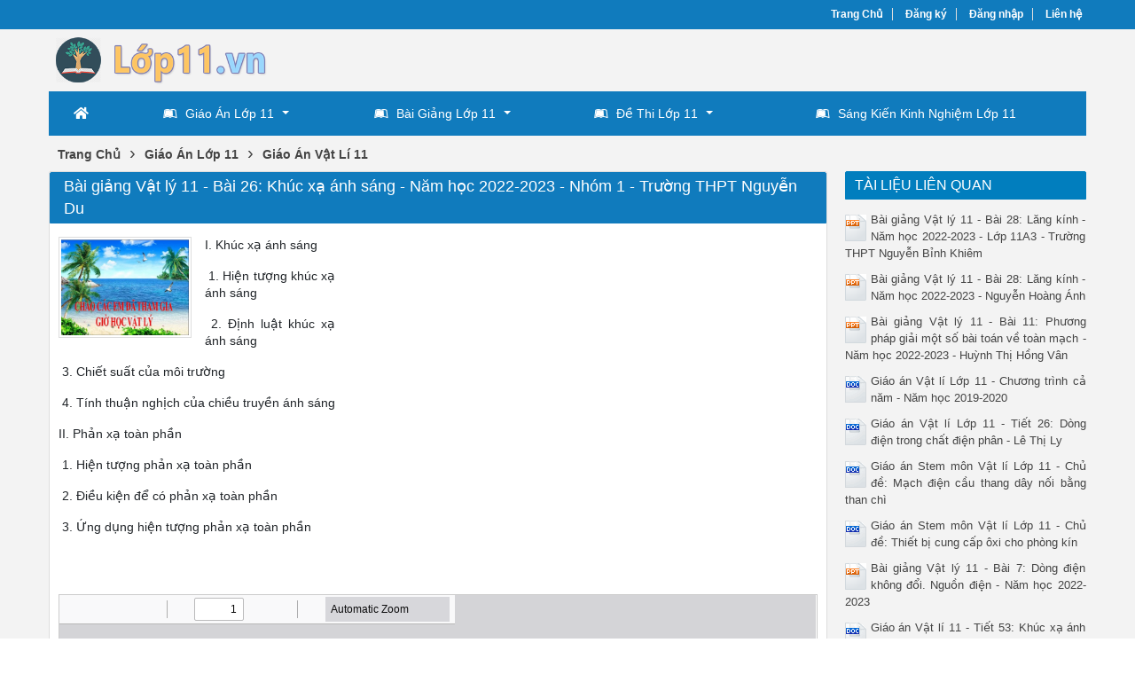

--- FILE ---
content_type: text/html; charset=utf-8
request_url: https://lop11.vn/bai-giang-vat-ly-11-bai-26-khuc-xa-anh-sang-nam-hoc-2022-2023-nhom-1-truong-thpt-nguyen-du-2924/
body_size: 35799
content:


<!DOCTYPE html>
<html lang="vi" xmlns="http://www.w3.org/1999/xhtml">
<head><title>
	Bài giảng Vật lý 11 - Bài 26: Khúc xạ ánh sáng - Năm học 2022-2023 - Nhóm 1 - Trường THPT Nguyễn Du
</title><meta http-equiv="content-type" content="text/html; charset=UTF-8" /><link rel="shortcut icon" href="/favicon.ico" /><link rel="apple-touch-icon" href="/apple-touch-icon.png" /><meta name="viewport" content="width=device-width, initial-scale=1.0" /><meta name="apple-mobile-web-app-capable" content="yes" /><meta name="apple-mobile-web-app-status-bar-style" content="black" />

    <script src="https://ajax.googleapis.com/ajax/libs/jquery/3.5.1/jquery.min.js"></script>
    <script src="https://cdn.jsdelivr.net/npm/bootstrap@4.6.0/dist/js/bootstrap.bundle.min.js" integrity="sha384-Piv4xVNRyMGpqkS2by6br4gNJ7DXjqk09RmUpJ8jgGtD7zP9yug3goQfGII0yAns" crossorigin="anonymous"></script>
    <link rel="stylesheet" href="https://cdn.jsdelivr.net/npm/bootstrap@4.6.0/dist/css/bootstrap.min.css" integrity="sha384-B0vP5xmATw1+K9KRQjQERJvTumQW0nPEzvF6L/Z6nronJ3oUOFUFpCjEUQouq2+l" crossorigin="anonymous" />

    <!-- Menu -->
    <link rel="stylesheet" type="text/css" media="all" href="/fontawesome/css/all.min.css" /><link rel="stylesheet" type="text/css" media="all" href="/menu/webslidemenu/dropdown-effects/fade-down.css" /><link rel="stylesheet" type="text/css" media="all" href="/menu/webslidemenu/webslidemenu.css" />
    <script type="text/javascript" language="javascript" src="/menu/webslidemenu/webslidemenu.js"></script>
    <link rel="stylesheet" type="text/css" media="all" href="/menu/webslidemenu/color-skins/black-blue.css" /><link rel="stylesheet" type="text/css" media="all" href="/menu/custom-menu.css" /><link rel="stylesheet" type="text/css" media="all" href="/menu/custom-color.css" />
    <!-- Menu -->

    <link type="text/css" rel="stylesheet" href="/style.min.css" /><meta name="keywords" content="Bài giảng Vật lý 11 - Bài 26: Khúc xạ ánh sáng - Năm học 2022-2023 - Nhóm 1 - Trường THPT Nguyễn Du, Bai giang Vat ly 11 - Bai 26 Khuc xa anh sang - Nam hoc 2022-2023 - Nhom 1 - Truong THPT Nguyen Du" /><meta name="description" content="I. Khúc xạ ánh sáng 1. Hiện tượng khúc xạ ánh sáng 2. Định luật khúc xạ ánh sáng 3. Chiết suất của môi trường 4. Tính thuận nghịch của chiều truyền ánh sáng II. Phản xạ toàn phần 1. Hiện tượng phản xạ toàn phần 2. Điều kiện để có phản xạ toàn phần 3. Ứng dụng hiện tượng phản xạ toàn" /></head>
<body>
<div id="wrap">
    
<!-- Mobile Header -->
<div class="wsmobileheader clearfix">
    <a id="wsnavtoggle" class="wsanimated-arrow"><span></span></a>
    <span class="smllogo"><a href="/"><img src="/images/logo-mobile.png" width="70%" alt="" /></a></span>
</div>
<!-- Mobile Header -->


<div id="header">
    <div id="top-header">
        <div id="subnav">
            <ul>
                <li><a href="/">Trang Chủ</a></li>
                <li><a rel="nofollow" href="/dang-ky/">Đăng ký</a></li>
<li><a rel="nofollow" href="/dang-nhap/">Đăng nhập</a></li>
                <li><a rel="nofollow" href="/lien-he/">Liên hệ</a></li>
                
            </ul>
        </div> <!-- End #subnav -->
    </div> <!-- #top-header -->

    <div class="container">
        <div class="row">
            <div id="logo" class="col-lg-6">
                <p><a href="https://lop11.vn/" title="Giáo Án Điện Tử Lớp 11, Bài Giảng Điện Tử Lớp 11, Đề Thi Lớp 11, Sáng Kiến Kinh Nghiệm Lớp 11"><img class="img-responsive" alt="Giáo Án Điện Tử Lớp 11, Bài Giảng Điện Tử Lớp 11, Đề Thi Lớp 11, Sáng Kiến Kinh Nghiệm Lớp 11" title="Giáo Án Điện Tử Lớp 11, Bài Giảng Điện Tử Lớp 11, Đề Thi Lớp 11, Sáng Kiến Kinh Nghiệm Lớp 11" src="/images/Logo.png" width="270" /></a></p>
            </div> <!-- #logo -->

            <div class="google-search col-lg-6">
                <gcse:searchbox-only></gcse:searchbox-only>
            </div> <!-- End .google-search -->
        </div>
    </div> <!-- .container -->

</div> <!-- End #header -->

<div id="main-menu">
        <nav class="wsmenu clearfix">
            <ul class="wsmenu-list">
                <li aria-haspopup="true"><a href="/" class="wshomeicon active"><i class="fas fa-home"></i><span
                        class="hometext">&nbsp;&nbsp;Home</span></a></li>
                
                <li aria-haspopup="true"><a href="/tai-lieu/giao-an-lop-11/"><i class="fab fa-leanpub"></i>Giáo Án Lớp 11<span class="wsarrow"></span></a>
                    <div class="wsmegamenu clearfix halfmenu">
                        <div class="container-fluid">
                            <div class="row">
                                <ul class="col-lg-6 col-md-12 col-xs-12 link-list">
                                    <li><a href="/tai-lieu/giao-an-ngu-van-11/"><i class="fas fa-arrow-circle-right"></i>Ngữ Văn 11</a></li>
                                    <li><a href="/tai-lieu/giao-an-toan-hoc-11/"><i class="fas fa-arrow-circle-right"></i>Toán Học 11</a></li>
                                    <li><a href="/tai-lieu/giao-an-vat-li-11/"><i class="fas fa-arrow-circle-right"></i>Vật Lí 11</a></li>
                                    <li><a href="/tai-lieu/giao-an-hoa-hoc-11/"><i class="fas fa-arrow-circle-right"></i>Hóa Học 11</a></li>
                                    <li><a href="/tai-lieu/giao-an-sinh-hoc-11/"><i class="fas fa-arrow-circle-right"></i>Sinh Học 11</a></li>
                                    <li><a href="/tai-lieu/giao-an-lich-su-11/"><i class="fas fa-arrow-circle-right"></i>Lịch Sử 11</a></li>
                                    <li><a href="/tai-lieu/giao-an-dia-li-11/"><i class="fas fa-arrow-circle-right"></i>Địa Lí 11</a></li>
                                    <li><a href="/tai-lieu/giao-an-tieng-anh-11/"><i class="fas fa-arrow-circle-right"></i>Tiếng Anh 11</a></li> 
                                    <li><a href="/tai-lieu/giao-an-tin-hoc-11/"><i class="fas fa-arrow-circle-right"></i>Tin Học 11</a></li>
                                    <li><a href="/tai-lieu/giao-an-cong-nghe-11/"><i class="fas fa-arrow-circle-right"></i>Công Nghệ 11</a></li> 
                                </ul>
                                <ul class="col-lg-6 col-md-12 col-xs-12 link-list">
                                    <li><a href="/tai-lieu/giao-an-the-duc-11/"><i class="fas fa-arrow-circle-right"></i>Giáo Dục Thể Chất 11</a></li>
                                    <li><a href="/tai-lieu/giao-an-giao-duc-cong-dan-11/"><i class="fas fa-arrow-circle-right"></i>Giáo Dục Công Dân 11</a></li>
                                    <li><a href="/tai-lieu/giao-an-giao-duc-huong-nghiep-11/"><i class="fas fa-arrow-circle-right"></i>HĐTN Hướng Nghiệp 11</a></li>
                                    <li><a href="/tai-lieu/giao-an-giao-duc-quoc-phong-an-ninh-11/"><i class="fas fa-arrow-circle-right"></i>GD QP-AN 11</a></li>
                                    <li><a href="/tai-lieu/giao-an-am-nhac-11/"><i class="fas fa-arrow-circle-right"></i>Âm Nhạc 11</a></li>
                                    <li><a href="/tai-lieu/giao-an-mi-thuat-11/"><i class="fas fa-arrow-circle-right"></i>Mĩ Thuật 11</a></li>
                                    <li><a href="/tai-lieu/giao-an-gdkt-pl-11/"><i class="fas fa-arrow-circle-right"></i>GDKT & PL 11</a></li>
                                    <li><a href="/tai-lieu/giao-an-hoat-dong-ngoai-gio-len-lop-11/"><i class="fas fa-arrow-circle-right"></i>Hoạt Động NGLL 11</a></li>
                                    <li><a href="/tai-lieu/giao-an-khac/"><i class="fas fa-arrow-circle-right"></i>Giáo Án Khác</a></li>
                                </ul>
                            </div>
                        </div>
                    </div>
                </li>

                <li aria-haspopup="true"><a href="/tai-lieu/bai-giang-lop-11/"><i class="fab fa-leanpub"></i>Bài Giảng Lớp 11<span class="wsarrow"></span></a>
                    <div class="wsmegamenu clearfix halfmenu">
                        <div class="container-fluid">
                            <div class="row">
                                <ul class="col-lg-6 col-md-12 col-xs-12 link-list">
                                    <li><a href="/tai-lieu/bai-giang-ngu-van-11/"><i class="fas fa-arrow-circle-right"></i>Ngữ Văn 11</a></li>
                                    <li><a href="/tai-lieu/bai-giang-toan-hoc-11/"><i class="fas fa-arrow-circle-right"></i>Toán Học 11</a></li>
                                    <li><a href="/tai-lieu/bai-giang-vat-li-11/"><i class="fas fa-arrow-circle-right"></i>Vật Lí 11</a></li>
                                    <li><a href="/tai-lieu/bai-giang-hoa-hoc-11/"><i class="fas fa-arrow-circle-right"></i>Hóa Học 11</a></li>
                                    <li><a href="/tai-lieu/bai-giang-sinh-hoc-11/"><i class="fas fa-arrow-circle-right"></i>Sinh Học 11</a></li>
                                    <li><a href="/tai-lieu/bai-giang-lich-su-11/"><i class="fas fa-arrow-circle-right"></i>Lịch Sử 11</a></li>
                                    <li><a href="/tai-lieu/bai-giang-dia-li-11/"><i class="fas fa-arrow-circle-right"></i>Địa Lí 11</a></li>
                                    <li><a href="/tai-lieu/bai-giang-tieng-anh-11/"><i class="fas fa-arrow-circle-right"></i>Tiếng Anh 11</a></li> 
                                    <li><a href="/tai-lieu/bai-giang-tin-hoc-11/"><i class="fas fa-arrow-circle-right"></i>Tin Học 11</a></li>
                                    <li><a href="/tai-lieu/bai-giang-cong-nghe-11/"><i class="fas fa-arrow-circle-right"></i>Công Nghệ 11</a></li> 
                                </ul>
                                <ul class="col-lg-6 col-md-12 col-xs-12 link-list">
                                    <li><a href="/tai-lieu/bai-giang-the-duc-11/"><i class="fas fa-arrow-circle-right"></i>Giáo Dục Thể Chất 11</a></li>
                                    <li><a href="/tai-lieu/bai-giang-giao-duc-cong-dan-11/"><i class="fas fa-arrow-circle-right"></i>Giáo Dục Công Dân 11</a></li>
                                    <li><a href="/tai-lieu/bai-giang-giao-duc-huong-nghiep-11/"><i class="fas fa-arrow-circle-right"></i>HĐTN Hướng Nghiệp 11</a></li>
                                    <li><a href="/tai-lieu/bai-giang-giao-duc-quoc-phong-an-ninh-11/"><i class="fas fa-arrow-circle-right"></i>GD QP-AN 11</a></li>
                                    <li><a href="/tai-lieu/bai-giang-am-nhac-11/"><i class="fas fa-arrow-circle-right"></i>Âm Nhạc 11</a></li>
                                    <li><a href="/tai-lieu/bai-giang-mi-thuat-11/"><i class="fas fa-arrow-circle-right"></i>Mĩ Thuật 11</a></li>
                                    <li><a href="/tai-lieu/bai-giang-gdkt-pl-11/"><i class="fas fa-arrow-circle-right"></i>GDKT & PL 11</a></li>
                                    <li><a href="/tai-lieu/bai-giang-hoat-dong-ngoai-gio-len-lop-11/"><i class="fas fa-arrow-circle-right"></i>Hoạt Động NGLL 11</a></li>
                                    <li><a href="/tai-lieu/bai-giang-khac/"><i class="fas fa-arrow-circle-right"></i>Giáo Án Khác</a></li>
                                </ul>
                            </div>
                        </div>
                    </div>
                </li>
                
                <li aria-haspopup="true"><a href="/tai-lieu/de-thi-lop-11/"><i class="fab fa-leanpub"></i>Đề Thi Lớp 11<span class="wsarrow"></span></a>
                    <div class="wsmegamenu clearfix halfmenu">
                        <div class="container-fluid">
                            <div class="row">
                                <ul class="col-lg-6 col-md-12 col-xs-12 link-list">
                                    <li><a href="/tai-lieu/de-thi-ngu-van-11/"><i class="fas fa-arrow-circle-right"></i>Ngữ Văn 11</a></li>
                                    <li><a href="/tai-lieu/de-thi-toan-hoc-11/"><i class="fas fa-arrow-circle-right"></i>Toán Học 11</a></li>
                                    <li><a href="/tai-lieu/de-thi-vat-li-11/"><i class="fas fa-arrow-circle-right"></i>Vật Lí 11</a></li>
                                    <li><a href="/tai-lieu/de-thi-hoa-hoc-11/"><i class="fas fa-arrow-circle-right"></i>Hóa Học 11</a></li>
                                    <li><a href="/tai-lieu/de-thi-sinh-hoc-11/"><i class="fas fa-arrow-circle-right"></i>Sinh Học 11</a></li>
                                    <li><a href="/tai-lieu/de-thi-lich-su-11/"><i class="fas fa-arrow-circle-right"></i>Lịch Sử 11</a></li>
                                    <li><a href="/tai-lieu/de-thi-dia-li-11/"><i class="fas fa-arrow-circle-right"></i>Địa Lí 11</a></li>
                                    <li><a href="/tai-lieu/de-thi-tieng-anh-11/"><i class="fas fa-arrow-circle-right"></i>Tiếng Anh 11</a></li> 
                                    <li><a href="/tai-lieu/de-thi-tin-hoc-11/"><i class="fas fa-arrow-circle-right"></i>Tin Học 11</a></li>
                                    <li><a href="/tai-lieu/de-thi-cong-nghe-11/"><i class="fas fa-arrow-circle-right"></i>Công Nghệ 11</a></li> 
                                </ul>
                                <ul class="col-lg-6 col-md-12 col-xs-12 link-list">
                                    <li><a href="/tai-lieu/de-thi-the-duc-11/"><i class="fas fa-arrow-circle-right"></i>Giáo Dục Thể Chất 11</a></li>
                                    <li><a href="/tai-lieu/de-thi-giao-duc-cong-dan-11/"><i class="fas fa-arrow-circle-right"></i>Giáo Dục Công Dân 11</a></li>
                                    <li><a href="/tai-lieu/de-thi-giao-duc-huong-nghiep-11/"><i class="fas fa-arrow-circle-right"></i>HĐTN Hướng Nghiệp 11</a></li>
                                    <li><a href="/tai-lieu/de-thi-giao-duc-quoc-phong-an-ninh-11/"><i class="fas fa-arrow-circle-right"></i>GD QP-AN 11</a></li>
                                    <li><a href="/tai-lieu/de-thi-am-nhac-11/"><i class="fas fa-arrow-circle-right"></i>Âm Nhạc 11</a></li>
                                    <li><a href="/tai-lieu/de-thi-mi-thuat-11/"><i class="fas fa-arrow-circle-right"></i>Mĩ Thuật 11</a></li>
                                    <li><a href="/tai-lieu/de-thi-gdkt-pl-11/"><i class="fas fa-arrow-circle-right"></i>GDKT & PL 11</a></li>
                                    <li><a href="/tai-lieu/de-thi-hoat-dong-ngoai-gio-len-lop-11/"><i class="fas fa-arrow-circle-right"></i>Hoạt Động NGLL 11</a></li>
                                    <li><a href="/tai-lieu/de-thi-khac/"><i class="fas fa-arrow-circle-right"></i>Giáo Án Khác</a></li>
                                </ul>
                            </div>
                        </div>
                    </div>
                </li>
             
                <li aria-haspopup="true"><a href="/tai-lieu/sang-kien-kinh-nghiem-lop-11/"><i class="fab fa-leanpub"></i>Sáng Kiến Kinh Nghiệm Lớp 11</a></li>

            </ul>
        </nav>
    </div>

    <div class="container">
        
    <div class="main-breadcrumb"><div itemscope itemtype="http://data-vocabulary.org/Breadcrumb"><a href="/" itemprop="url"><span itemprop="title">Trang Chủ</span></a>›</div><div itemscope itemtype="http://data-vocabulary.org/Breadcrumb"><a href="https://lop11.vn/tai-lieu/giao-an-lop-11/" itemprop="url"><span itemprop="title">Giáo Án Lớp 11</span></a>›</div><div itemscope itemtype="http://data-vocabulary.org/Breadcrumb"><a href="https://lop11.vn/tai-lieu/giao-an-vat-li-11/" itemprop="url"><span itemprop="title">Giáo Án Vật Lí 11</span></a></div></div>
    
    <div class="row">

        <div id="main-content" class="col-lg-9">
            

<div class="doc">
    <div class="cat-info">
        <h1>Bài giảng Vật lý 11 - Bài 26: Khúc xạ ánh sáng - Năm học 2022-2023 - Nhóm 1 - Trường THPT Nguyễn Du</h1>
    </div>

    <div class="row">
        <div class="doc-intro"><img src="https://s1.lop11.vn/wx6gjfqnrpmxfpl3/thumb/2023/07/03/bai-giang-vat-ly-11-bai-26-khuc-xa-anh-sang-nam-hoc-2022-202_5zyTuczik1.jpg" width="150" alt="Bài giảng Vật lý 11 - Bài 26: Khúc xạ ánh sáng - Năm học 2022-2023 - Nhóm 1 - Trường THPT Nguyễn Du" title="Bài giảng Vật lý 11 - Bài 26: Khúc xạ ánh sáng - Năm học 2022-2023 - Nhóm 1 - Trường THPT Nguyễn Du" class="doc"><p><span>I. Khúc xạ ánh sáng</span></p><p><span> 1. Hiện tượng khúc xạ ánh sáng</span></p><p><span> 2. Định luật khúc xạ ánh sáng</span></p><p><span> 3. Chiết suất của môi trường</span></p><p><span> 4. Tính thuận nghịch của chiều truyền ánh sáng</span></p><p><span>II. Phản xạ toàn phần</span></p><p><span> 1. Hiện tượng phản xạ toàn phần</span></p><p><span> 2. Điều kiện để có phản xạ toàn phần</span></p><p><span> 3. Ứng dụng hiện tượng phản xạ toàn phần</span></p><p><span> </span></p></div>

        <div class="doc-preview">                                
            <iframe width="100%" height="700" frameborder="0" scrolling="auto" src="https://s1.lop11.vn/web/viewer.html?file=https://s1.lop11.vn/wx6gjfqnrpmxfpl3/demo/2023/07/03/bai_giang_vat_ly_11_bai_26_khuc_xa_anh_sang_nam_hoc_2022_202_Z0l7OtLFjK.png"></iframe>                
        </div>                    
        
        <div class="share-doc">
            <div class="addthis_native_toolbox"></div>
        </div> <!-- End .share-doc -->

        <div class="row doc-meta">
            <div class="col-sm-9 doc-meta-detail">
                <img class="doc-type" alt="pptx" src="/images/icons/pptx16x16.gif">
<span class="page-numbers">20 trang</span>
<i class="fas fa-user"></i><span class="doc-author">Trí Tài</span>
<i class="fas fa-eye"></i><span class="doc-views">578</span><i class="fas fa-arrow-circle-down"></i><span class="doc-downloads">0</span>

            </div>

            <div class="col-sm-3 doc-meta-download">
                <a class="doc-download-button btn btn-success" rel="nofollow" href="/dang-nhap/?ReturnUrl=%2fbai-giang-vat-ly-11-bai-26-khuc-xa-anh-sang-nam-hoc-2022-2023-nhom-1-truong-thpt-nguyen-du-2924%2f
">Download</a>
            </div>
            
        </div>
        
        

        <div class="doc-note">Bạn đang xem tài liệu <i>"Bài giảng Vật lý 11 - Bài 26: Khúc xạ ánh sáng - Năm học 2022-2023 - Nhóm 1 - Trường THPT Nguyễn Du"</i>, để tải tài liệu gốc về máy bạn click vào nút <b>DOWNLOAD</b> ở trên</div><div class="doc-content"><pre>CHÀO CÁC EM ĐÃ THAM GIA 
GIỜ HỌC VẬT LÝ 
PHẦN II. QUANG HÌNH HỌC 
+ Nghiên cứu sự truyền ánh sáng qua các môi trường trong suốt và sự tạo ảnh bằng phương pháp hình học 
+ Tìm hiểu các dụng cụ quang học dùng trong khoa học và đời sống 
CHƯƠNG VI. KHÚC XẠ ÁNH SÁNG 
Nội dung chính của chương VI 
I. Khúc xạ ánh sáng 
 1. Hiện tượng khúc xạ ánh sáng 
 2. Định luật khúc xạ ánh sáng 
 3. Chiết suất của môi trường 
 4. Tính thuận nghịch của chiều truyền ánh sáng 
II. Phản xạ toàn phần 
 1. Hiện tượng phản xạ toàn phần 
 2. Điều kiện để có phản xạ toàn phần 
 3. Ứng dụng hiện tượng phản xạ toàn phần 
Bài 26. KHÚC XẠ ÁNH SÁNG 
Nội dung chính của bài 
I. Sự khúc xạ ánh sáng 
 1. Hiện tượng khúc xạ ánh sáng 
 2. Định luật khúc xạ ánh sáng 
II. Chiết suất của môi trường 
 1. Chiết suất tỉ đối 
 2. Chiết suất tuyệt đối 
III. Tính thuận nghịch của chiều truyền ánh sáng 
Ôn lại kiến thức đã học 
3. Tia sáng: Là đường truyền ánh sáng 
Ký hiệu: 
5. Định luật truyền thẳng ánh sáng: Trong một môi trường trong suốt và đồng tính, ánh sáng truyền đi theo một đường thẳng. 
1. Môi trường truyền sáng (Môi trường trong suốt): Là môi trường cho ánh sáng truyền qua 
4. Chùm sáng: Là tập hợp của nhiều tia sáng. Có 3 trường hợp 
2. Vật sáng : Là vật phát ra ánh sáng. Gồm nguồn sáng và vật được chiếu sáng 
Chùm sáng phân kỳ 
Chùm sáng hội tụ 
Chùm sáng song song 
6. Hiện tượng phản xạ ánh sáng 
b. Các khái niệm: 
- Mặt phản xạ: Mặt tia sáng bị phản xạ 
- Tia tới: Phần ánh sáng tới (SI) 
- Điểm tới: Điểm tia tới gặp mặt phản xạ (I) 
- Tia phản xạ: Phần ánh sáng phản xạ (IR) 
- Pháp tuyến tại điểm tới: Đường thẳng vuông góc với mặt phản xạ tại điểm tới (IN) 
S 
R 
I 
N 
i 
i' 
- Mặt phẳng tới: Mặt phẳng chứa tia tới và pháp tuyến tại điểm tới 
- Góc tới: Góc tạo bởi tia tới và pháp tuyến tại điểm tới (i) 
- Góc phản xạ: Góc tạo bởi tia phản xạ và pháp tuyến tại điểm tới (i’) 
a. Định nghĩa: Là hiện tượng tia sáng bị hắt trở lại môi trường cũ khi gặp bề mặt một vật hoặc gặp mặt phân cách giữa hai môi trường trong suốt 
S 
R 
I 
N 
i 
i' 
c. Định luật phản xạ ánh sáng: 
- Tia phản xạ nằm trong mặt phẳng tới và ở phía bên kia pháp tuyến so với tia tới 
- Góc phản xạ bằng góc tới: i’ = i 
d. Cách vẽ tia phản xạ: 3 bước 
- Bước 1: Vẽ pháp tuyến tại điểm tới và xác định mặt phẳng tới 
- Bước 2: Xác định góc tới 
- Bước 3: Vẽ về phía bên kia pháp tuyến một góc bằng góc tới, ta được tia phản xạ 
S 
R 
I 
N 
i 
i' 
7. Gương phẳng (Định nghĩa, đường truyền AS, ảnh của vật cho bởi gương phẳng) 
8. Gương cầu (Định nghĩa, đường truyền AS, ảnh của vật cho bởi gương cầu) 
I. Sự khúc xạ ánh sáng 
Xét một tia sáng truyền trong một môi trường đến mặt phân cách với môi trường trong suốt khác 
+ Một phần tia sáng phản xạ trở lại môi trường cũ 
+ Một phần tia sáng truyền vào môi trường mới và bị đổi phương (gãy khúc) ở mặt phân cách 
1. Định nghĩa: Khúc xạ ánh sáng là hiện tượng lệch phương (gãy khúc) của các tia sáng khi truyền xiên góc qua mặt phân cách giữa hai môi trường trong suốt khác nhau 
R 
K 
I 
2 
1 
S 
Khi gặp mặt phân cách giữa hai môi trường trong suốt, tia sáng truyền tiếp như thế nào? 
Hãy phát biểu định nghĩa về hiện tượng khúc xạ ánh sáng? 
Ta chỉ xét phần ánh sáng truyền tiếp vào môi trường mới, phần khúc xạ 
2. Các khái niệm 
- Tia tới: Phần ánh sáng tới (SI) 
- Điểm tới: Điểm tia tới gặp mặt phân cách (I) 
- Tia khúc xạ: Phần ánh sáng khúc xạ (IK) 
- Pháp tuyến tại điểm tới: Đường thẳng vuông góc với mặt phân cách tại điểm tới (NN’) 
- Mặt phẳng tới: Mặt phẳng chứa tia tới và pháp tuyến tại điểm tới 
- Góc tới: Góc tạo bởi tia tới và pháp tuyến tại điểm tới (i) 
- Góc khúc xạ: Góc tạo bởi tia khúc xạ và pháp tuyến tại điểm tới (r) 
i 
r 
K 
N’ 
N 
I 
2 
1 
S 
Chúng ta hãy tìm hiểu các khái niệm có liên quan 
Tia tới và tia khúc xạ liên hệ với nhau như thế nào? 
Thí nghiệm 
Góc khúc xạ phụ thuộc vào góc tới như thế nào? 
39 0 
Đồ thị có dạng một đường thẳng với mọi giá trị của i 
=&gt; sinr tỉ lệ thuận với sini 
hay 
Góc khúc xạ phụ thuộc vào góc tới như thế nào? 
3. Định luật khúc xạ ánh sáng: 
- Tia khúc xạ nằm trong mặt phẳng tới và ở phía bên kia pháp tuyến so với tia tới . 
- Với hai môi trường trong suốt nhất định, tỷ số giữa sin góc tới và sin góc khúc xạ luôn không đổi 
Hãy phát biểu định luật khúc xạ ánh sáng? 
Giá trị không đổi trong định luật khúc xạ ánh sáng có ý nghĩa như thế nào? 
II. Chiết suất của môi trường: 
1. Chiết suất tỷ đối: 
Tỉ số không đổi trong hiện tượng khúc xạ 
được gọi là chiết suất tỷ đối của môi trường (2) (chứa tia khúc xạ) đối với môi trường (1) (chứa tia tới), ký hiệu n 21 
+ Công thức định luật khúc xạ ánh sáng: 
- Nếu n 21 &gt; 1 thì r &lt; i: Môi trường (2) chiết quang hơn môi trường (1) 
- Nếu n 21 i: Môi trường (2) chiết quang kém hơn môi trường (1) 
2. Chiết suất tuyệt đối: 
+ Chiết suất tuyệt đối của một môi trường là chiết suất tỷ đối của môi trường đó với chân không, ký hiệu n 
+ Chiết suất tuyệt đối của một số môi trường: (Bảng 26.2 – SGK) 
+ Chiết suất tuyệt đối của môi trường 1: n 1 
+ Chiết suất tuyệt đối của môi trường 2: n 2 
+ Chiết suất tỷ đối của môi trường 2 đối với môi trường 1: 
Số cặp môi trường trong suốt lớn hơn số môi trường trong suốt. Làm thế nào để có ít số liệu nhất? 
Vậy: Môi trường trong suốt nào có chiết suất tuyệt đối lớn hơn thì chiết quang hơn 
Công thức của định luật khúc xạ ánh sáng 
Hoặc: n 1 sini = n 2 sinr 
Chiết suất tỷ đối giữa hai môi trường được tính như thế nào? 
Môi trường trong suốt như thế nào sẽ chiết quang hơn môi trường trong suốt khác? 
3. Cách vẽ tia khúc xạ: 
- Bước 1: Vẽ pháp tuyến tại điểm tới và xác định mặt phẳng tới 
- Bước 2: Xác định góc tới (trị số) 
- Bước 3: Tính góc khúc xạ và vẽ về phía bên kia pháp tuyến một góc bằng góc khúc xạ ta được tia khúc xạ 
Chú ý : 
+ Nếu n 2 &gt; n 1 (môi trường 2 chiết quang hơn môi trường 1) thì góc khúc xạ r &lt; góc tới i 
+ Nếu n 2 góc tới i 
Để vẽ được tia khúc xạ, ta phải làm như thế nào? 
i 
r 
K 
N’ 
N 
I 
2 
1 
S 
3 bước 
III. Tính thuận nghịch của sự truyền ánh sáng: 
A 
B 
n 
n 1 
n 2 
n 3 
n 
+ Ánh sáng truyền đi theo đường nào thì cũng truyền ngược lại theo đường đó. 
+ Chiết suất tỷ đối của môi trường 2 đối với môi trường 1: 
+ Chiết suất tỷ đối của môi trường 1 đối với môi trường 2: 
Vậy: 
Bắn thế nào để mũi tên trúng con cá? 
Củng cố bài học 
Củng cố bài học 
Tia sáng bị bẻ cong khi truyền liên tiếp qua các môi trường trong suốt khác nhau có chiết suất tăng dần 
Củng cố bài học 
Nội dung tự học 
1. Ôn tập nội dung bài đã học 
+ Ôn tập những kiến thức đã học ở THCS về quang hình học 
+ Hiện tượng khúc xạ ánh sáng: Định nghĩa 
+ Định luật khúc xạ ánh sáng (Các khái niệm, định luật, cách vẽ tia khúc xạ) 
+ Chiết suất của môi trường trong suốt (Chiết suất tuyệt đối, chiết suất tỷ đối, ý nghĩa) 
+ Tính thuận nghịch của chiều truyền ánh sáng 
+ Làm các bài tập có liên quan trong SGK và tài liệu học tập 
2. Chuẩn bị bài học tiếp theo: 
Bài 27: Phản xạ toàn phần 
+ Các nội dung chính của bài 
+ Các nội dung đó như thế nào 
Biết cách học là đủ chứng tỏ bạn thông thái 
</pre></div>

        <div class="doc-files"><p>Tài liệu đính kèm:</p><ul class="wrap-word"><li><img src="/images/icons/pptx16x16.gif" alt="pptx"><span>bai_giang_vat_ly_11_bai_26_khuc_xa_anh_sang_nam_hoc_2022_202.pptx</span></li></ul></div>

    </div>
   
</div> <!-- End #doc -->

        </div> <!-- #main-content -->

        <div id="sidebar-right" class="col-lg-3">
            <div id="cphMain_ucSidebarRight_div_related_docs" class="sidebar-right-item relevant-docs">
    <div class="panel-heading"><span>Tài Liệu Liên Quan</span></div>
    <div class="panel-body">
        <ul>
            <li><img src="/images/icons/pptx24x30.gif" alt="pptx"><a href="https://lop11.vn/bai-giang-vat-ly-11-bai-28-lang-kinh-nam-hoc-2022-2023-lop-11a3-truong-thpt-nguyen-binh-khiem-2933/">Bài giảng Vật lý 11 - Bài 28: Lăng kính - Năm học 2022-2023 - Lớp 11A3 - Trường THPT Nguyễn Bỉnh Khiêm</a></li><li><img src="/images/icons/pptx24x30.gif" alt="pptx"><a href="https://lop11.vn/bai-giang-vat-ly-11-bai-28-lang-kinh-nam-hoc-2022-2023-nguyen-hoang-anh-2931/">Bài giảng Vật lý 11 - Bài 28: Lăng kính - Năm học 2022-2023 - Nguyễn Hoàng Ánh</a></li><li><img src="/images/icons/ppt24x30.gif" alt="ppt"><a href="https://lop11.vn/bai-giang-vat-ly-11-bai-11-phuong-phap-giai-mot-so-bai-toan-ve-toan-mach-nam-hoc-2022-2023-huynh-thi-hong-van-2889/">Bài giảng Vật lý 11 - Bài 11: Phương pháp giải một số bài toán về toàn mạch - Năm học 2022-2023 - Huỳnh Thị Hồng Vân</a></li><li><img src="/images/icons/doc24x30.gif" alt="doc"><a href="https://lop11.vn/giao-an-vat-li-lop-11-chuong-trinh-ca-nam-nam-hoc-2019-2020-1846/">Giáo án Vật lí Lớp 11 - Chương trình cả năm - Năm học 2019-2020</a></li><li><img src="/images/icons/doc24x30.gif" alt="doc"><a href="https://lop11.vn/giao-an-vat-li-lop-11-tiet-26-dong-dien-trong-chat-dien-phan-le-thi-ly-1840/">Giáo án Vật lí Lớp 11 - Tiết 26: Dòng điện trong chất điện phân - Lê Thị Ly</a></li><li><img src="/images/icons/docx24x30.gif" alt="docx"><a href="https://lop11.vn/giao-an-stem-mon-vat-li-lop-11-chu-de-mach-dien-cau-thang-day-noi-bang-than-chi-1720/">Giáo án Stem môn Vật lí Lớp 11 - Chủ đề: Mạch điện cầu thang dây nối bằng than chì</a></li><li><img src="/images/icons/doc24x30.gif" alt="doc"><a href="https://lop11.vn/giao-an-stem-mon-vat-li-lop-11-chu-de-thiet-bi-cung-cap-oxi-cho-phong-kin-1716/">Giáo án Stem môn Vật lí Lớp 11 - Chủ đề: Thiết bị cung cấp ôxi cho phòng kín</a></li><li><img src="/images/icons/pptx24x30.gif" alt="pptx"><a href="https://lop11.vn/bai-giang-vat-ly-11-bai-7-dong-dien-khong-doi-nguon-dien-nam-hoc-2022-2023-2884/">Bài giảng Vật lý 11 - Bài 7: Dòng điện không đổi. Nguồn điện - Năm học 2022-2023</a></li><li><img src="/images/icons/docx24x30.gif" alt="docx"><a href="https://lop11.vn/giao-an-vat-li-11-tiet-53-khuc-xa-anh-sang-211/">Giáo án Vật lí 11 - Tiết 53: Khúc xạ ánh sáng</a></li><li><img src="/images/icons/pptx24x30.gif" alt="pptx"><a href="https://lop11.vn/bai-giang-vat-ly-11-bai-15-dong-dien-trong-chat-khi-tiet-2-nam-hoc-2022-2023-to-12-truong-thpt-yen-my-2906/">Bài giảng Vật lý 11 - Bài 15: Dòng điện trong chất khí (Tiết 2) - Năm học 2022-2023 - Tổ 12 - Trường THPT Yên Mỹ</a></li>
        </ul>
    </div>
</div>

<div id="cphMain_ucSidebarRight_div_popular_docs" class="sidebar-right-item relevant-docs">
    <div class="panel-heading"><span>Tài Liệu Hay</span></div>
    <div class="panel-body">
        <ul>
            <li><img src="/images/icons/docx24x30.gif" alt="docx"><a href="https://lop11.vn/boi-duong-hoc-sinh-gioi-vat-ly-trung-hoc-pho-thong-phan-dien-tu-va-quang-hinh-hoc-596/">Bồi dưỡng học sinh giỏi Vật lý trung học phổ thông - Phần: Điện từ và quang hình học</a></li><li><img src="/images/icons/docx24x30.gif" alt="docx"><a href="https://lop11.vn/giao-an-stem-mon-vat-li-lop-11-chu-de-cong-tac-hen-gio-tu-dong-1718/">Giáo án Stem môn Vật lí Lớp 11 - Chủ đề: Công tắc hẹn giờ tự động</a></li><li><img src="/images/icons/docx24x30.gif" alt="docx"><a href="https://lop11.vn/giao-an-stem-mon-vat-li-lop-11-chu-de-che-tao-dong-co-dien-mot-chieu-don-gian-1714/">Giáo án Stem môn Vật lí Lớp 11 - Chủ đề: Chế tạo động cơ điện một chiều đơn giản</a></li><li><img src="/images/icons/doc24x30.gif" alt="doc"><a href="https://lop11.vn/vat-li-11-chuyen-de-3-dinh-luat-om-doi-voi-toan-mach-562/">Vật lí 11 - Chuyên đề 3: Định luật ôm đối với toàn mạch</a></li><li><img src="/images/icons/docx24x30.gif" alt="docx"><a href="https://lop11.vn/giao-an-stem-mon-vat-li-lop-11-chu-de-thiet-ke-bay-bat-chuot-an-toan-dua-vao-tap-tinh-dong-vat-1717/">Giáo án Stem môn Vật lí Lớp 11 - Chủ đề: Thiết kế bẫy bắt chuột an toàn dựa vào tập tính động vật</a></li><li><img src="/images/icons/docx24x30.gif" alt="docx"><a href="https://lop11.vn/giao-an-stem-mon-vat-li-lop-11-chu-de-mach-dien-bang-than-chi-1719/">Giáo án Stem môn Vật lí Lớp 11 - Chủ đề: Mạch điện bằng than chì</a></li><li><img src="/images/icons/pdf24x30.gif" alt="pdf"><a href="https://lop11.vn/vat-li-11-bai-tap-chuong-i-dien-tich-dien-truong-549/">Vật lí 11 - Bài tập chương I: Điện tích, điện trường</a></li><li><img src="/images/icons/docx24x30.gif" alt="docx"><a href="https://lop11.vn/giao-an-stem-mon-vat-li-lop-11-chu-de-lam-pin-tu-vo-bia-nuoc-muoi-giay-bac-1715/">Giáo án Stem môn Vật lí Lớp 11 - Chủ đề: Làm pin từ vỏ bia, nước muối, giấy bạc</a></li><li><img src="/images/icons/docx24x30.gif" alt="docx"><a href="https://lop11.vn/giao-an-vat-li-11-chuyen-de-luc-tuong-tac-tinh-dien-209/">Giáo án Vật lí 11 - Chuyên đề: Lực tương tác tĩnh điện</a></li><li><img src="/images/icons/doc24x30.gif" alt="doc"><a href="https://lop11.vn/giao-an-vat-li-lop-11-chuong-4-tu-truong-chu-de-2-luc-tu-cam-ung-tu-tu-truong-cua-dong-dien-chay-trong-cac-day-dan-co-1703/">Giáo án Vật lí Lớp 11 - Chương 4: Từ trường - Chủ đề 2: Lực từ. Cảm ứng từ. Từ trường của dòng điện chạy trong các dây dẫn có hình dạng đặc biệt</a></li>
        </ul>
    </div>
</div>
        </div>   <!-- End #sidebar-left -->

    </div> <!-- .row -->
    

    </div>  <!-- End .container -->
    
    
<div id="footer">
    <div class="container">

        <div class="row">
            <div class="col-10">
                <p>Copyright © 2026 Lop11.vn - <a href="https://www.thuvientailieu.vn/" target="_blank">Thư Viện Tài Liệu</a>, <a target="_blank" href="https://tailieuhay.vn/">Tài Liệu Hay</a></p>
            </div>
            <div class="col-2 social">
                <a rel="nofollow" href="#"><img src="/images/facebook_16x16.gif" alt="Facebook"/></a>
                <a rel="nofollow" href="#"><img src="/images/twitter_16x16.gif" alt="Twitter"/></a>
            </div>
        </div>

    </div>

</div> <!-- End #footer -->

<!--start footer code-->
<script type="text/javascript" src="/js/custom.js"></script>

    
</div> <!-- End #wrap -->
</body>
</html>


--- FILE ---
content_type: application/javascript
request_url: https://lop11.vn/js/custom.js
body_size: 39
content:
/** Auto change Pagination size */
$(window).resize(function() {
	if ($(window).width() < 768) {
		$(".pagination").addClass("pagination-sm");
	}
	else {
		$(".pagination").removeClass("pagination-sm");
	}
});